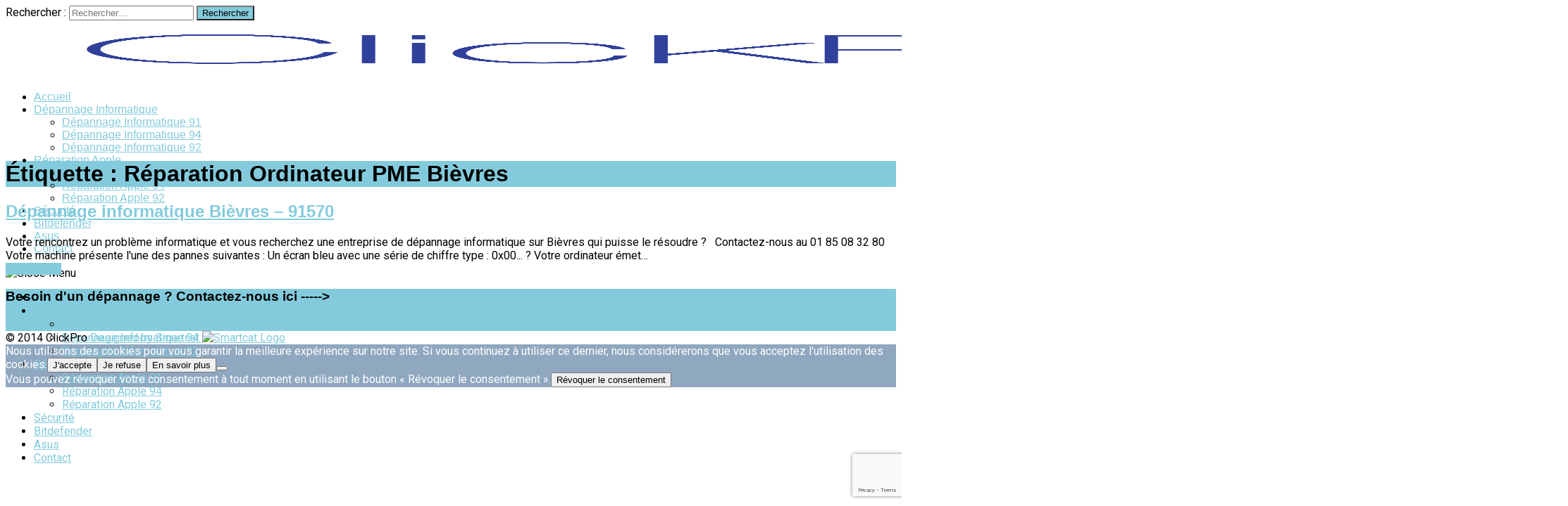

--- FILE ---
content_type: text/html; charset=utf-8
request_url: https://www.google.com/recaptcha/api2/anchor?ar=1&k=6Lc5itEUAAAAAHbJVSSXoCF2hpv-iNB0pnX3yXbg&co=aHR0cHM6Ly93d3cuY2xpY2twcm8uZnI6NDQz&hl=en&v=PoyoqOPhxBO7pBk68S4YbpHZ&size=invisible&anchor-ms=20000&execute-ms=30000&cb=j4ehwiqcwxv9
body_size: 48619
content:
<!DOCTYPE HTML><html dir="ltr" lang="en"><head><meta http-equiv="Content-Type" content="text/html; charset=UTF-8">
<meta http-equiv="X-UA-Compatible" content="IE=edge">
<title>reCAPTCHA</title>
<style type="text/css">
/* cyrillic-ext */
@font-face {
  font-family: 'Roboto';
  font-style: normal;
  font-weight: 400;
  font-stretch: 100%;
  src: url(//fonts.gstatic.com/s/roboto/v48/KFO7CnqEu92Fr1ME7kSn66aGLdTylUAMa3GUBHMdazTgWw.woff2) format('woff2');
  unicode-range: U+0460-052F, U+1C80-1C8A, U+20B4, U+2DE0-2DFF, U+A640-A69F, U+FE2E-FE2F;
}
/* cyrillic */
@font-face {
  font-family: 'Roboto';
  font-style: normal;
  font-weight: 400;
  font-stretch: 100%;
  src: url(//fonts.gstatic.com/s/roboto/v48/KFO7CnqEu92Fr1ME7kSn66aGLdTylUAMa3iUBHMdazTgWw.woff2) format('woff2');
  unicode-range: U+0301, U+0400-045F, U+0490-0491, U+04B0-04B1, U+2116;
}
/* greek-ext */
@font-face {
  font-family: 'Roboto';
  font-style: normal;
  font-weight: 400;
  font-stretch: 100%;
  src: url(//fonts.gstatic.com/s/roboto/v48/KFO7CnqEu92Fr1ME7kSn66aGLdTylUAMa3CUBHMdazTgWw.woff2) format('woff2');
  unicode-range: U+1F00-1FFF;
}
/* greek */
@font-face {
  font-family: 'Roboto';
  font-style: normal;
  font-weight: 400;
  font-stretch: 100%;
  src: url(//fonts.gstatic.com/s/roboto/v48/KFO7CnqEu92Fr1ME7kSn66aGLdTylUAMa3-UBHMdazTgWw.woff2) format('woff2');
  unicode-range: U+0370-0377, U+037A-037F, U+0384-038A, U+038C, U+038E-03A1, U+03A3-03FF;
}
/* math */
@font-face {
  font-family: 'Roboto';
  font-style: normal;
  font-weight: 400;
  font-stretch: 100%;
  src: url(//fonts.gstatic.com/s/roboto/v48/KFO7CnqEu92Fr1ME7kSn66aGLdTylUAMawCUBHMdazTgWw.woff2) format('woff2');
  unicode-range: U+0302-0303, U+0305, U+0307-0308, U+0310, U+0312, U+0315, U+031A, U+0326-0327, U+032C, U+032F-0330, U+0332-0333, U+0338, U+033A, U+0346, U+034D, U+0391-03A1, U+03A3-03A9, U+03B1-03C9, U+03D1, U+03D5-03D6, U+03F0-03F1, U+03F4-03F5, U+2016-2017, U+2034-2038, U+203C, U+2040, U+2043, U+2047, U+2050, U+2057, U+205F, U+2070-2071, U+2074-208E, U+2090-209C, U+20D0-20DC, U+20E1, U+20E5-20EF, U+2100-2112, U+2114-2115, U+2117-2121, U+2123-214F, U+2190, U+2192, U+2194-21AE, U+21B0-21E5, U+21F1-21F2, U+21F4-2211, U+2213-2214, U+2216-22FF, U+2308-230B, U+2310, U+2319, U+231C-2321, U+2336-237A, U+237C, U+2395, U+239B-23B7, U+23D0, U+23DC-23E1, U+2474-2475, U+25AF, U+25B3, U+25B7, U+25BD, U+25C1, U+25CA, U+25CC, U+25FB, U+266D-266F, U+27C0-27FF, U+2900-2AFF, U+2B0E-2B11, U+2B30-2B4C, U+2BFE, U+3030, U+FF5B, U+FF5D, U+1D400-1D7FF, U+1EE00-1EEFF;
}
/* symbols */
@font-face {
  font-family: 'Roboto';
  font-style: normal;
  font-weight: 400;
  font-stretch: 100%;
  src: url(//fonts.gstatic.com/s/roboto/v48/KFO7CnqEu92Fr1ME7kSn66aGLdTylUAMaxKUBHMdazTgWw.woff2) format('woff2');
  unicode-range: U+0001-000C, U+000E-001F, U+007F-009F, U+20DD-20E0, U+20E2-20E4, U+2150-218F, U+2190, U+2192, U+2194-2199, U+21AF, U+21E6-21F0, U+21F3, U+2218-2219, U+2299, U+22C4-22C6, U+2300-243F, U+2440-244A, U+2460-24FF, U+25A0-27BF, U+2800-28FF, U+2921-2922, U+2981, U+29BF, U+29EB, U+2B00-2BFF, U+4DC0-4DFF, U+FFF9-FFFB, U+10140-1018E, U+10190-1019C, U+101A0, U+101D0-101FD, U+102E0-102FB, U+10E60-10E7E, U+1D2C0-1D2D3, U+1D2E0-1D37F, U+1F000-1F0FF, U+1F100-1F1AD, U+1F1E6-1F1FF, U+1F30D-1F30F, U+1F315, U+1F31C, U+1F31E, U+1F320-1F32C, U+1F336, U+1F378, U+1F37D, U+1F382, U+1F393-1F39F, U+1F3A7-1F3A8, U+1F3AC-1F3AF, U+1F3C2, U+1F3C4-1F3C6, U+1F3CA-1F3CE, U+1F3D4-1F3E0, U+1F3ED, U+1F3F1-1F3F3, U+1F3F5-1F3F7, U+1F408, U+1F415, U+1F41F, U+1F426, U+1F43F, U+1F441-1F442, U+1F444, U+1F446-1F449, U+1F44C-1F44E, U+1F453, U+1F46A, U+1F47D, U+1F4A3, U+1F4B0, U+1F4B3, U+1F4B9, U+1F4BB, U+1F4BF, U+1F4C8-1F4CB, U+1F4D6, U+1F4DA, U+1F4DF, U+1F4E3-1F4E6, U+1F4EA-1F4ED, U+1F4F7, U+1F4F9-1F4FB, U+1F4FD-1F4FE, U+1F503, U+1F507-1F50B, U+1F50D, U+1F512-1F513, U+1F53E-1F54A, U+1F54F-1F5FA, U+1F610, U+1F650-1F67F, U+1F687, U+1F68D, U+1F691, U+1F694, U+1F698, U+1F6AD, U+1F6B2, U+1F6B9-1F6BA, U+1F6BC, U+1F6C6-1F6CF, U+1F6D3-1F6D7, U+1F6E0-1F6EA, U+1F6F0-1F6F3, U+1F6F7-1F6FC, U+1F700-1F7FF, U+1F800-1F80B, U+1F810-1F847, U+1F850-1F859, U+1F860-1F887, U+1F890-1F8AD, U+1F8B0-1F8BB, U+1F8C0-1F8C1, U+1F900-1F90B, U+1F93B, U+1F946, U+1F984, U+1F996, U+1F9E9, U+1FA00-1FA6F, U+1FA70-1FA7C, U+1FA80-1FA89, U+1FA8F-1FAC6, U+1FACE-1FADC, U+1FADF-1FAE9, U+1FAF0-1FAF8, U+1FB00-1FBFF;
}
/* vietnamese */
@font-face {
  font-family: 'Roboto';
  font-style: normal;
  font-weight: 400;
  font-stretch: 100%;
  src: url(//fonts.gstatic.com/s/roboto/v48/KFO7CnqEu92Fr1ME7kSn66aGLdTylUAMa3OUBHMdazTgWw.woff2) format('woff2');
  unicode-range: U+0102-0103, U+0110-0111, U+0128-0129, U+0168-0169, U+01A0-01A1, U+01AF-01B0, U+0300-0301, U+0303-0304, U+0308-0309, U+0323, U+0329, U+1EA0-1EF9, U+20AB;
}
/* latin-ext */
@font-face {
  font-family: 'Roboto';
  font-style: normal;
  font-weight: 400;
  font-stretch: 100%;
  src: url(//fonts.gstatic.com/s/roboto/v48/KFO7CnqEu92Fr1ME7kSn66aGLdTylUAMa3KUBHMdazTgWw.woff2) format('woff2');
  unicode-range: U+0100-02BA, U+02BD-02C5, U+02C7-02CC, U+02CE-02D7, U+02DD-02FF, U+0304, U+0308, U+0329, U+1D00-1DBF, U+1E00-1E9F, U+1EF2-1EFF, U+2020, U+20A0-20AB, U+20AD-20C0, U+2113, U+2C60-2C7F, U+A720-A7FF;
}
/* latin */
@font-face {
  font-family: 'Roboto';
  font-style: normal;
  font-weight: 400;
  font-stretch: 100%;
  src: url(//fonts.gstatic.com/s/roboto/v48/KFO7CnqEu92Fr1ME7kSn66aGLdTylUAMa3yUBHMdazQ.woff2) format('woff2');
  unicode-range: U+0000-00FF, U+0131, U+0152-0153, U+02BB-02BC, U+02C6, U+02DA, U+02DC, U+0304, U+0308, U+0329, U+2000-206F, U+20AC, U+2122, U+2191, U+2193, U+2212, U+2215, U+FEFF, U+FFFD;
}
/* cyrillic-ext */
@font-face {
  font-family: 'Roboto';
  font-style: normal;
  font-weight: 500;
  font-stretch: 100%;
  src: url(//fonts.gstatic.com/s/roboto/v48/KFO7CnqEu92Fr1ME7kSn66aGLdTylUAMa3GUBHMdazTgWw.woff2) format('woff2');
  unicode-range: U+0460-052F, U+1C80-1C8A, U+20B4, U+2DE0-2DFF, U+A640-A69F, U+FE2E-FE2F;
}
/* cyrillic */
@font-face {
  font-family: 'Roboto';
  font-style: normal;
  font-weight: 500;
  font-stretch: 100%;
  src: url(//fonts.gstatic.com/s/roboto/v48/KFO7CnqEu92Fr1ME7kSn66aGLdTylUAMa3iUBHMdazTgWw.woff2) format('woff2');
  unicode-range: U+0301, U+0400-045F, U+0490-0491, U+04B0-04B1, U+2116;
}
/* greek-ext */
@font-face {
  font-family: 'Roboto';
  font-style: normal;
  font-weight: 500;
  font-stretch: 100%;
  src: url(//fonts.gstatic.com/s/roboto/v48/KFO7CnqEu92Fr1ME7kSn66aGLdTylUAMa3CUBHMdazTgWw.woff2) format('woff2');
  unicode-range: U+1F00-1FFF;
}
/* greek */
@font-face {
  font-family: 'Roboto';
  font-style: normal;
  font-weight: 500;
  font-stretch: 100%;
  src: url(//fonts.gstatic.com/s/roboto/v48/KFO7CnqEu92Fr1ME7kSn66aGLdTylUAMa3-UBHMdazTgWw.woff2) format('woff2');
  unicode-range: U+0370-0377, U+037A-037F, U+0384-038A, U+038C, U+038E-03A1, U+03A3-03FF;
}
/* math */
@font-face {
  font-family: 'Roboto';
  font-style: normal;
  font-weight: 500;
  font-stretch: 100%;
  src: url(//fonts.gstatic.com/s/roboto/v48/KFO7CnqEu92Fr1ME7kSn66aGLdTylUAMawCUBHMdazTgWw.woff2) format('woff2');
  unicode-range: U+0302-0303, U+0305, U+0307-0308, U+0310, U+0312, U+0315, U+031A, U+0326-0327, U+032C, U+032F-0330, U+0332-0333, U+0338, U+033A, U+0346, U+034D, U+0391-03A1, U+03A3-03A9, U+03B1-03C9, U+03D1, U+03D5-03D6, U+03F0-03F1, U+03F4-03F5, U+2016-2017, U+2034-2038, U+203C, U+2040, U+2043, U+2047, U+2050, U+2057, U+205F, U+2070-2071, U+2074-208E, U+2090-209C, U+20D0-20DC, U+20E1, U+20E5-20EF, U+2100-2112, U+2114-2115, U+2117-2121, U+2123-214F, U+2190, U+2192, U+2194-21AE, U+21B0-21E5, U+21F1-21F2, U+21F4-2211, U+2213-2214, U+2216-22FF, U+2308-230B, U+2310, U+2319, U+231C-2321, U+2336-237A, U+237C, U+2395, U+239B-23B7, U+23D0, U+23DC-23E1, U+2474-2475, U+25AF, U+25B3, U+25B7, U+25BD, U+25C1, U+25CA, U+25CC, U+25FB, U+266D-266F, U+27C0-27FF, U+2900-2AFF, U+2B0E-2B11, U+2B30-2B4C, U+2BFE, U+3030, U+FF5B, U+FF5D, U+1D400-1D7FF, U+1EE00-1EEFF;
}
/* symbols */
@font-face {
  font-family: 'Roboto';
  font-style: normal;
  font-weight: 500;
  font-stretch: 100%;
  src: url(//fonts.gstatic.com/s/roboto/v48/KFO7CnqEu92Fr1ME7kSn66aGLdTylUAMaxKUBHMdazTgWw.woff2) format('woff2');
  unicode-range: U+0001-000C, U+000E-001F, U+007F-009F, U+20DD-20E0, U+20E2-20E4, U+2150-218F, U+2190, U+2192, U+2194-2199, U+21AF, U+21E6-21F0, U+21F3, U+2218-2219, U+2299, U+22C4-22C6, U+2300-243F, U+2440-244A, U+2460-24FF, U+25A0-27BF, U+2800-28FF, U+2921-2922, U+2981, U+29BF, U+29EB, U+2B00-2BFF, U+4DC0-4DFF, U+FFF9-FFFB, U+10140-1018E, U+10190-1019C, U+101A0, U+101D0-101FD, U+102E0-102FB, U+10E60-10E7E, U+1D2C0-1D2D3, U+1D2E0-1D37F, U+1F000-1F0FF, U+1F100-1F1AD, U+1F1E6-1F1FF, U+1F30D-1F30F, U+1F315, U+1F31C, U+1F31E, U+1F320-1F32C, U+1F336, U+1F378, U+1F37D, U+1F382, U+1F393-1F39F, U+1F3A7-1F3A8, U+1F3AC-1F3AF, U+1F3C2, U+1F3C4-1F3C6, U+1F3CA-1F3CE, U+1F3D4-1F3E0, U+1F3ED, U+1F3F1-1F3F3, U+1F3F5-1F3F7, U+1F408, U+1F415, U+1F41F, U+1F426, U+1F43F, U+1F441-1F442, U+1F444, U+1F446-1F449, U+1F44C-1F44E, U+1F453, U+1F46A, U+1F47D, U+1F4A3, U+1F4B0, U+1F4B3, U+1F4B9, U+1F4BB, U+1F4BF, U+1F4C8-1F4CB, U+1F4D6, U+1F4DA, U+1F4DF, U+1F4E3-1F4E6, U+1F4EA-1F4ED, U+1F4F7, U+1F4F9-1F4FB, U+1F4FD-1F4FE, U+1F503, U+1F507-1F50B, U+1F50D, U+1F512-1F513, U+1F53E-1F54A, U+1F54F-1F5FA, U+1F610, U+1F650-1F67F, U+1F687, U+1F68D, U+1F691, U+1F694, U+1F698, U+1F6AD, U+1F6B2, U+1F6B9-1F6BA, U+1F6BC, U+1F6C6-1F6CF, U+1F6D3-1F6D7, U+1F6E0-1F6EA, U+1F6F0-1F6F3, U+1F6F7-1F6FC, U+1F700-1F7FF, U+1F800-1F80B, U+1F810-1F847, U+1F850-1F859, U+1F860-1F887, U+1F890-1F8AD, U+1F8B0-1F8BB, U+1F8C0-1F8C1, U+1F900-1F90B, U+1F93B, U+1F946, U+1F984, U+1F996, U+1F9E9, U+1FA00-1FA6F, U+1FA70-1FA7C, U+1FA80-1FA89, U+1FA8F-1FAC6, U+1FACE-1FADC, U+1FADF-1FAE9, U+1FAF0-1FAF8, U+1FB00-1FBFF;
}
/* vietnamese */
@font-face {
  font-family: 'Roboto';
  font-style: normal;
  font-weight: 500;
  font-stretch: 100%;
  src: url(//fonts.gstatic.com/s/roboto/v48/KFO7CnqEu92Fr1ME7kSn66aGLdTylUAMa3OUBHMdazTgWw.woff2) format('woff2');
  unicode-range: U+0102-0103, U+0110-0111, U+0128-0129, U+0168-0169, U+01A0-01A1, U+01AF-01B0, U+0300-0301, U+0303-0304, U+0308-0309, U+0323, U+0329, U+1EA0-1EF9, U+20AB;
}
/* latin-ext */
@font-face {
  font-family: 'Roboto';
  font-style: normal;
  font-weight: 500;
  font-stretch: 100%;
  src: url(//fonts.gstatic.com/s/roboto/v48/KFO7CnqEu92Fr1ME7kSn66aGLdTylUAMa3KUBHMdazTgWw.woff2) format('woff2');
  unicode-range: U+0100-02BA, U+02BD-02C5, U+02C7-02CC, U+02CE-02D7, U+02DD-02FF, U+0304, U+0308, U+0329, U+1D00-1DBF, U+1E00-1E9F, U+1EF2-1EFF, U+2020, U+20A0-20AB, U+20AD-20C0, U+2113, U+2C60-2C7F, U+A720-A7FF;
}
/* latin */
@font-face {
  font-family: 'Roboto';
  font-style: normal;
  font-weight: 500;
  font-stretch: 100%;
  src: url(//fonts.gstatic.com/s/roboto/v48/KFO7CnqEu92Fr1ME7kSn66aGLdTylUAMa3yUBHMdazQ.woff2) format('woff2');
  unicode-range: U+0000-00FF, U+0131, U+0152-0153, U+02BB-02BC, U+02C6, U+02DA, U+02DC, U+0304, U+0308, U+0329, U+2000-206F, U+20AC, U+2122, U+2191, U+2193, U+2212, U+2215, U+FEFF, U+FFFD;
}
/* cyrillic-ext */
@font-face {
  font-family: 'Roboto';
  font-style: normal;
  font-weight: 900;
  font-stretch: 100%;
  src: url(//fonts.gstatic.com/s/roboto/v48/KFO7CnqEu92Fr1ME7kSn66aGLdTylUAMa3GUBHMdazTgWw.woff2) format('woff2');
  unicode-range: U+0460-052F, U+1C80-1C8A, U+20B4, U+2DE0-2DFF, U+A640-A69F, U+FE2E-FE2F;
}
/* cyrillic */
@font-face {
  font-family: 'Roboto';
  font-style: normal;
  font-weight: 900;
  font-stretch: 100%;
  src: url(//fonts.gstatic.com/s/roboto/v48/KFO7CnqEu92Fr1ME7kSn66aGLdTylUAMa3iUBHMdazTgWw.woff2) format('woff2');
  unicode-range: U+0301, U+0400-045F, U+0490-0491, U+04B0-04B1, U+2116;
}
/* greek-ext */
@font-face {
  font-family: 'Roboto';
  font-style: normal;
  font-weight: 900;
  font-stretch: 100%;
  src: url(//fonts.gstatic.com/s/roboto/v48/KFO7CnqEu92Fr1ME7kSn66aGLdTylUAMa3CUBHMdazTgWw.woff2) format('woff2');
  unicode-range: U+1F00-1FFF;
}
/* greek */
@font-face {
  font-family: 'Roboto';
  font-style: normal;
  font-weight: 900;
  font-stretch: 100%;
  src: url(//fonts.gstatic.com/s/roboto/v48/KFO7CnqEu92Fr1ME7kSn66aGLdTylUAMa3-UBHMdazTgWw.woff2) format('woff2');
  unicode-range: U+0370-0377, U+037A-037F, U+0384-038A, U+038C, U+038E-03A1, U+03A3-03FF;
}
/* math */
@font-face {
  font-family: 'Roboto';
  font-style: normal;
  font-weight: 900;
  font-stretch: 100%;
  src: url(//fonts.gstatic.com/s/roboto/v48/KFO7CnqEu92Fr1ME7kSn66aGLdTylUAMawCUBHMdazTgWw.woff2) format('woff2');
  unicode-range: U+0302-0303, U+0305, U+0307-0308, U+0310, U+0312, U+0315, U+031A, U+0326-0327, U+032C, U+032F-0330, U+0332-0333, U+0338, U+033A, U+0346, U+034D, U+0391-03A1, U+03A3-03A9, U+03B1-03C9, U+03D1, U+03D5-03D6, U+03F0-03F1, U+03F4-03F5, U+2016-2017, U+2034-2038, U+203C, U+2040, U+2043, U+2047, U+2050, U+2057, U+205F, U+2070-2071, U+2074-208E, U+2090-209C, U+20D0-20DC, U+20E1, U+20E5-20EF, U+2100-2112, U+2114-2115, U+2117-2121, U+2123-214F, U+2190, U+2192, U+2194-21AE, U+21B0-21E5, U+21F1-21F2, U+21F4-2211, U+2213-2214, U+2216-22FF, U+2308-230B, U+2310, U+2319, U+231C-2321, U+2336-237A, U+237C, U+2395, U+239B-23B7, U+23D0, U+23DC-23E1, U+2474-2475, U+25AF, U+25B3, U+25B7, U+25BD, U+25C1, U+25CA, U+25CC, U+25FB, U+266D-266F, U+27C0-27FF, U+2900-2AFF, U+2B0E-2B11, U+2B30-2B4C, U+2BFE, U+3030, U+FF5B, U+FF5D, U+1D400-1D7FF, U+1EE00-1EEFF;
}
/* symbols */
@font-face {
  font-family: 'Roboto';
  font-style: normal;
  font-weight: 900;
  font-stretch: 100%;
  src: url(//fonts.gstatic.com/s/roboto/v48/KFO7CnqEu92Fr1ME7kSn66aGLdTylUAMaxKUBHMdazTgWw.woff2) format('woff2');
  unicode-range: U+0001-000C, U+000E-001F, U+007F-009F, U+20DD-20E0, U+20E2-20E4, U+2150-218F, U+2190, U+2192, U+2194-2199, U+21AF, U+21E6-21F0, U+21F3, U+2218-2219, U+2299, U+22C4-22C6, U+2300-243F, U+2440-244A, U+2460-24FF, U+25A0-27BF, U+2800-28FF, U+2921-2922, U+2981, U+29BF, U+29EB, U+2B00-2BFF, U+4DC0-4DFF, U+FFF9-FFFB, U+10140-1018E, U+10190-1019C, U+101A0, U+101D0-101FD, U+102E0-102FB, U+10E60-10E7E, U+1D2C0-1D2D3, U+1D2E0-1D37F, U+1F000-1F0FF, U+1F100-1F1AD, U+1F1E6-1F1FF, U+1F30D-1F30F, U+1F315, U+1F31C, U+1F31E, U+1F320-1F32C, U+1F336, U+1F378, U+1F37D, U+1F382, U+1F393-1F39F, U+1F3A7-1F3A8, U+1F3AC-1F3AF, U+1F3C2, U+1F3C4-1F3C6, U+1F3CA-1F3CE, U+1F3D4-1F3E0, U+1F3ED, U+1F3F1-1F3F3, U+1F3F5-1F3F7, U+1F408, U+1F415, U+1F41F, U+1F426, U+1F43F, U+1F441-1F442, U+1F444, U+1F446-1F449, U+1F44C-1F44E, U+1F453, U+1F46A, U+1F47D, U+1F4A3, U+1F4B0, U+1F4B3, U+1F4B9, U+1F4BB, U+1F4BF, U+1F4C8-1F4CB, U+1F4D6, U+1F4DA, U+1F4DF, U+1F4E3-1F4E6, U+1F4EA-1F4ED, U+1F4F7, U+1F4F9-1F4FB, U+1F4FD-1F4FE, U+1F503, U+1F507-1F50B, U+1F50D, U+1F512-1F513, U+1F53E-1F54A, U+1F54F-1F5FA, U+1F610, U+1F650-1F67F, U+1F687, U+1F68D, U+1F691, U+1F694, U+1F698, U+1F6AD, U+1F6B2, U+1F6B9-1F6BA, U+1F6BC, U+1F6C6-1F6CF, U+1F6D3-1F6D7, U+1F6E0-1F6EA, U+1F6F0-1F6F3, U+1F6F7-1F6FC, U+1F700-1F7FF, U+1F800-1F80B, U+1F810-1F847, U+1F850-1F859, U+1F860-1F887, U+1F890-1F8AD, U+1F8B0-1F8BB, U+1F8C0-1F8C1, U+1F900-1F90B, U+1F93B, U+1F946, U+1F984, U+1F996, U+1F9E9, U+1FA00-1FA6F, U+1FA70-1FA7C, U+1FA80-1FA89, U+1FA8F-1FAC6, U+1FACE-1FADC, U+1FADF-1FAE9, U+1FAF0-1FAF8, U+1FB00-1FBFF;
}
/* vietnamese */
@font-face {
  font-family: 'Roboto';
  font-style: normal;
  font-weight: 900;
  font-stretch: 100%;
  src: url(//fonts.gstatic.com/s/roboto/v48/KFO7CnqEu92Fr1ME7kSn66aGLdTylUAMa3OUBHMdazTgWw.woff2) format('woff2');
  unicode-range: U+0102-0103, U+0110-0111, U+0128-0129, U+0168-0169, U+01A0-01A1, U+01AF-01B0, U+0300-0301, U+0303-0304, U+0308-0309, U+0323, U+0329, U+1EA0-1EF9, U+20AB;
}
/* latin-ext */
@font-face {
  font-family: 'Roboto';
  font-style: normal;
  font-weight: 900;
  font-stretch: 100%;
  src: url(//fonts.gstatic.com/s/roboto/v48/KFO7CnqEu92Fr1ME7kSn66aGLdTylUAMa3KUBHMdazTgWw.woff2) format('woff2');
  unicode-range: U+0100-02BA, U+02BD-02C5, U+02C7-02CC, U+02CE-02D7, U+02DD-02FF, U+0304, U+0308, U+0329, U+1D00-1DBF, U+1E00-1E9F, U+1EF2-1EFF, U+2020, U+20A0-20AB, U+20AD-20C0, U+2113, U+2C60-2C7F, U+A720-A7FF;
}
/* latin */
@font-face {
  font-family: 'Roboto';
  font-style: normal;
  font-weight: 900;
  font-stretch: 100%;
  src: url(//fonts.gstatic.com/s/roboto/v48/KFO7CnqEu92Fr1ME7kSn66aGLdTylUAMa3yUBHMdazQ.woff2) format('woff2');
  unicode-range: U+0000-00FF, U+0131, U+0152-0153, U+02BB-02BC, U+02C6, U+02DA, U+02DC, U+0304, U+0308, U+0329, U+2000-206F, U+20AC, U+2122, U+2191, U+2193, U+2212, U+2215, U+FEFF, U+FFFD;
}

</style>
<link rel="stylesheet" type="text/css" href="https://www.gstatic.com/recaptcha/releases/PoyoqOPhxBO7pBk68S4YbpHZ/styles__ltr.css">
<script nonce="zhqU-SaA3JQU47mQgZerVQ" type="text/javascript">window['__recaptcha_api'] = 'https://www.google.com/recaptcha/api2/';</script>
<script type="text/javascript" src="https://www.gstatic.com/recaptcha/releases/PoyoqOPhxBO7pBk68S4YbpHZ/recaptcha__en.js" nonce="zhqU-SaA3JQU47mQgZerVQ">
      
    </script></head>
<body><div id="rc-anchor-alert" class="rc-anchor-alert"></div>
<input type="hidden" id="recaptcha-token" value="[base64]">
<script type="text/javascript" nonce="zhqU-SaA3JQU47mQgZerVQ">
      recaptcha.anchor.Main.init("[\x22ainput\x22,[\x22bgdata\x22,\x22\x22,\[base64]/[base64]/[base64]/KE4oMTI0LHYsdi5HKSxMWihsLHYpKTpOKDEyNCx2LGwpLFYpLHYpLFQpKSxGKDE3MSx2KX0scjc9ZnVuY3Rpb24obCl7cmV0dXJuIGx9LEM9ZnVuY3Rpb24obCxWLHYpe04odixsLFYpLFZbYWtdPTI3OTZ9LG49ZnVuY3Rpb24obCxWKXtWLlg9KChWLlg/[base64]/[base64]/[base64]/[base64]/[base64]/[base64]/[base64]/[base64]/[base64]/[base64]/[base64]\\u003d\x22,\[base64]\\u003d\\u003d\x22,\x22KcOWe8KgYMKCdsOjEypLW8OXw6TDtMOowrXCj8KHbU9YbMKAUG1PwrDDn8KFwrPCjMKHF8OPGCJWVAYUY3tSaMO6UMKZwo/CnMKWwqgDw5TCqMOtw6JBfcOeSMOjbsOdw7Mkw5/ChMOrwobDsMOswoMpJUPClFbChcORbUPCp8K1w5/DtybDr0HCt8K6wo1KHcOvXMOaw4nCnybDlBZ5wo/DuMKrUcO9w5HDvsOBw7RcIMOtw5rDj8OMN8KmwrpQdMKAQDvDk8Kqw7LCiycSw7fDrsKTaHTDsWXDs8Knw690w4oqIMKRw55eesOtdzfCrMK/FDfCinbDiyVZcMOKV2PDk1zClR/[base64]/[base64]/DnVh/w4jCv8KZeWVFwrHCmMKow5Fww6l9w7RSasOnwqzCpizDmlfCqn9dw6TDokrDl8Ktwrw+wrk/S8KWwq7CnMOmwqFzw4kKw53Chz7CtCBheR/[base64]/wpPCtsKwNCfCt8KreE0iwqMUOwwkw5Qvc0nCuUPDsiYnHsOXWcKIw6zDhnTDuMO6w6vDpnPDg0jDlnnClcK5w6ZewrtGXHoMPMK5wqLCmRDCi8KNwqjCqD5+MW1FdyHCm2V7w7DDiAZYwpZRL3/CqMKPw6rCgMK4RU3DuDvCqsK9JsOEI0kBwozDk8O9wq/CmEo2LcOaCMOCw4PDizzClBrDg1fCqQTCjSNUBsKQMlhaaBIwwqlqZcO+w4ILbMKjTTs2blzCnlbCsMKALQjCrTwpC8KDHUfDk8OvAETDksO/[base64]/CuSZQwqYrBCNxFlphw7YzY8KPwrfDrkTDpMOtJEnDlnfCqA3ChnB7Ylg8Gzc2w4tFA8KjVMO2w45Gf1zCrcOPw6LDthvCt8OUQARQAj3Dp8OMwqouw6dtwpLDpFYQVsK4KsOFcm/CgykVwrLDtcKtwpQFwoUfYcO/w5BCw7sdwp8efMKJw5rDjsKcK8O5I2bCjhtEwrvCrA/Dh8Krw4UvGMK5w4TClycnPHHDiwJKOGLDoUlHw7fCncO/w7JNcxk/KMO/[base64]/woFzUHnDocK8wqXCiMOow7gDdcOEOi/[base64]/CtXnClcOTwrcqw5t/[base64]/CmcK5EsKbwoLDsXcWOyHDtCLCnsKdw4k4FsOJK8K2wodsw4MNbFTCr8ObCcKBLAkJw5HDiGtuw4ZQeWDCujJwwr59wrNLw7gpUH7CoBbCsMO/wrzCisKew6vCqlXCrcOXwr57w5RPw5cjXcKWR8KVPsKfMh7Dl8OUw4DDvlzCsMKPwo90w77CmXDDhMKbwqXDs8OCwrfCp8OkVMKyE8Oee10pwpwVw5FJC0vCg1XCq2HCrcONwocGRcOacD1IwqkZXMOBOFBZw6PCn8KtwrrDg8Kow7hQWMONwrHCkiPDpMO/dsOSHQ/CksOXdzbCicKDw7Rbwo7Cn8O0wpIJFAjCn8KAfQ42w5/DjzFtw5vDnjQGLHkKw4YOwpdGXMKnDWfCuwzDo8OlwqTChDlnw4LDpsKmw4DCh8O5fsOJW2nCsMKiwpvCnMOew71LwqDCiwQMaWxew5/DosKcKCwSLcKNw7duXUHDs8ONE0vCqUAWwpsvwpp9w59OCSlqw6DDqcOhUzzDoQkvwq/CpxtoUcKJw5jCmcKsw4Bqw6h1VcOjN3bCvCLClk09TMKswqwFw4DChSl/w7FbTMKywqLCgcKAFXrDlHZaw4vCmUdswpVmaVvCvwLCtsKkw6LCtW3CrjDDow1baMKew4jClsKRw5XCqCYswr/DqMKPaj/CvcKlw4rDt8OLCw0hwq7DiT8eOEQQw5/[base64]/Z8K3CFHCpmHDjMKTSlFsH2zDqsKXUyXCllMxw4U7w4I3OUsTFnjCpsKFcX7Do8OkQsOoW8ORwpcORMK6awUVw7XDji3DslldwqIKdR1gw41Bwr7DgWrDkS8YChV0w7vDhcKWw64iwpI3MMK7wo0mwpzCjsOLw7LDmBbDv8O/w6jCp0o9Nz/[base64]/[base64]/YCPDnMO6wq3CjMOoSMKBw74Zw4tgBwkLCW9Lw7nCvMOvbV5lP8OFw4rChsOAwotJwqLDtnJDPsK8w5xOIzTCgsKywr/Do1vDowvDrcKtw79dcRZ1wo86w7bDisKew7lUwo7DkwogwpDCnsO8D3VawpFhw4YTw5oXw7w0FMOewo5UYU5kPljDoRU/RFJ7wojCpnIlKhvCnEvCuMKLBcOAd3rCvV1gMsKswpPCrwgRw7LCjwLCsMOvVcKEGH9ne8KEwrZRw5JDcMOqe8OSIDTDk8KxTE4Dw4LCnX58McOHw7rCo8O+w4/DssKMw59Tw7g8wplMw7lGw6fCmH5OwoBbPF/CscO0JcOuwroYw5PCsmMlw5lrw7TCr1zDuz/CrcK7wrliMcO7AMKZNAjCisK0CMOtw4Vjw5fChRZvwrMBLkzDuClRw6EkPiRDZwHClcKAwqXCo8OzQzQdwrLCllczbMOZAzV0w41zwq3Cv07Cuk7DgUTCvsORwrs2w7VNwpXDksO/S8O0WCLDucKMw7cPwpJiw4R9w51jw7IQwp9Cw6YDLnlZw7h5CmgaRhTCr2Rqw4DDlsK/w5LCvcKdRMKHIcO+w7YQw59IXVHCpB84GXIkwqjDswwdw7nDj8K8w6IyeRhbwpbDqsK3Z1nCvsK1IcKXLQjDrERSCyrDgsOpSWF4JsKdbnfCqcKJOsKOXS/DqnAsw7vDrMOJO8KQwrzDpBTCksKBaFTDn2IEw6J+wq8bwqBUTcKRJ1QZDTA1w4ZfdRLCqsODScOewo3CgcKGw51dRg/[base64]/DnVPDnsOXw4nCu8Obwrs+NMOaLjFWaE06FwvCjF3CqTXClVbDuVUoL8KQFsK8wpDCpR7CviHDhcKVHS3DvsKOJMOJwrrDocK+U8OsEsKvw5oYP1gmw7/DlWbClcK8w77CkRHCiVLDjX9Gw6DDqMKow5FKacORw5TCsDXDpMKGGy7Dj8O8woQIcTt6M8KgOkx/w4N4Y8O7wr3CpcKQMMKDw4zDpcK/[base64]/[base64]/w47CtQkfdhjCtMKEQhnCo8OMw7sTIj5wQVbDp2fDtcKPw6XDqMOXFcKuw4xVw5bDjsOFfsKOYMOsXnBiw44NDsO9wpQyw4PCsm7CksK9FcKtw7nCtXjDskPCmsKhaScWwpIkLi/ClkvChBXCo8KlUwhxwoTCv37Cs8OIwqTDgsKfB3gqccOgw4nCpATDjMOWNDxbw5Y6wq/[base64]/[base64]/DrcO2GsOKKsKrIMKjw5XCmyt3wr3CucKowppPwpHDo2nDtsKoYsOaw6hzw7LCuw/CgWJ7YBLCkMKvw6FMdm3Ck0nDqsKlcmDDpAROYinDtCXChsO/w7I4HzhvKcKqw4zCn1YBwqTDkcOmwqlHwq1FwpICwpwYacK3w7HCosKEw6YlRVdrQcKjK2DCt8KCH8K4w6oxw4sFw6xQQUwvwrjCtsOow7DDrlEmw5V9woJzw6ggwo/[base64]/CrcO0FcKWJD5ibsK2MSnCgsK2KjEkwo5Kwq52a8KSWcKjQklTwqJCwr/[base64]/woXDusK8wow3wr7CpCw3JcOxMWE8wp91McKpegPCtMKVeS/DlVYmwotCe8KlYMOAw556a8ObdHvDgVAJw6UQwrN9CSAXC8OkMsKOw4kSJ8K6TMK4VXEgw7fDmSbDnsOMw4xwNTgkTi9Ew6jCj8OLwpTCgcO6Rz/DpGMrLsKfwpMjI8OMw4nCpj8Ww5bCjMKIJgxVwoAIdcOZOMK4w4ZVMRPDvUtqUMOeCiHCvsKpHMKjQEDDnXLDvsOxeRErw6Ndwq3CkCbCuwzCgRjClcORw4rCgsKeOMORw51TEcOvw64owrFkb8OhEiPCt14lwo3DvMKxw73Dkz/CglbCiARDLMK1PMKlDS/[base64]/[base64]/Dh39DDXHChsO9el/Cr1Rcw7/CrMOyYz7ChMObw51DwrAbAMOmM8KDVCjCn2rCsWY4woRcP1LCmMK6wozChMK2w4jDmcO8w50lw7RVwpPCu8K1w4DDn8O/wpkuw6LCmBfCiUV0w4jDhMKuw7zDmMOqwrfDmcKoV2LCkcKyJUIGMsO3KMKsG1TCo8KIw7Uew6jCusOTwrPDohdaFcK8HcK5w6/CosKgPTfChxxbw4zDnMKSwrDChcKuwrAtw4A4wqPCg8Opw67DqsKWJ8KKQCfCjsKGDsKOcVrDmMK7NW/ClMOfXGDCgMK1P8ODZMOUwpkHw7QRw6JwwrTDrxfCncOKT8Kpw4rDtxHDpCYWFAfClXIUJyzDqWXCoAzDq27DlMK7w68yw4HCqsO/w5tww6o2T20YwokxDMOoZMOzZMK1woEaw6Mlw77CkAnDocKrScO/wqrCtcObw4JvRG7Cqg7CocO+wojDsBoYTwFew5J4SsK3wqc6TsO1w7pBwpxmC8OVDC1AwpnDmsKVMcObw4hsfADCqy7CjwLCknQBfT/CoHXDosOoVF8Kw6U8worDgWdFXX0nasKbBz/CpcKlQcOMw580d8Oow6xww5LCicOmwrgww6Qrw49JQcKcwrA5PBnCiTtAwophw6nDgMOnZiUXScOzNwvDl3zDlylUDWVCwoEkwpzCvibCvx7DuWEuwo/[base64]/WykCQg15NcKkw5RIWVnDlsOBXsKMcR3DkDLCmWLDlMO2w6jCiQHDjcK1woXCs8OYPMOBEMOQFmrDtHkXQMOlw73CjMKxw4LDtcOew4liwpBdw7XDo8KEbMOOwrzCpkjClcKmeGLDnMO/[base64]/CssKjwpspw6JkasKuwr7CjCMKHFwuw4EyX8KkwpDDiMKrwq93woXCjMOObsKRwovCo8OEFU7DhMKdwoY3w5M4w4BVenQzwpBjIlRyJ8K/NkLDr0AEBEYJwpLDo8OucsODdMKLw6cgw6pQw6zCnsKqwpbCn8K2BTbDoVrDnyNjQzLChcK6wpAXVW5xw7HClUlXwpjCjMK1N8OHwpkIwoFUw6RIw5F9wp/DhnHCkHjDozXCsSfCnxV9P8OgBcKjakTDog3DrAQ4esKfw7bClMK8w7tIbMONDsKSwqLDssKIc0PDq8OGwqVpwqJGw5/CusO0bE/CqcK5CMOtw4rDhMKSwqEvwrM8HQnDhMKxU23CqynCh3MzUWZzXMOPw7bDtH5HLgnDmMKmCMOfD8OMFGU/RUJtCSPCjnTDpcKfw77CpMKbwp5Lw7vDuRvChyfCmT/[base64]/ChANvJg5BSi/Cm8O9woLCoHfCgyQvTh58wqAABXwvwojCrMKPwr8aw45Uw5zDr8KXwqcOw74awrDDrRbCmTDCmMKlwpDDpCLDjWPDnsOBwoYiwo9bwpR4N8OSw4/DsS4QUMOyw44ZL8OEO8OoXMKGcxd5AMKqCMOwSF0iFk5Iw4JZw4rDjHEyWsKlHFs/wrxtZgDCpQDCt8O+wo0EwoXCn8KjwqnDhnrDnWQ1wqope8Orw6NBw6LDkcOCF8KSwqXChD0Zw7oxNMKMw6cATVYow4HDpMKsOcOFw6Y6QQfCp8O+TsKXw4vCrMKhw594BsKNwo/Cg8Kif8KmA1/DgcO9wpTDvCXDqz/CmsKbwo7CusObYsOcw4jCp8OST3XCqnzDoCXDmsOUwqxAwobDsnAiw5xXwq9TH8KhwqPCqQ3CpcKUPMKELAF1C8K2MQzChMOoOSt0D8K1NcKhw4FgwqzCl1BID8Odwo40Z3rCs8Olw4/Ch8KKwpBNwrPCmXg3GMKSwoxLVQTDmMK8HsKVwpHDusOPWMOpVsOAwqRCfTE9w5PDiF0tSsO+w7nCgy0cI8K7wphNwqY4LApBwpleNBcuwoNaw5syWCwwwqDDgMOew4I2w71MUzXDgsO3YlXDo8KJN8O/wpXDnzcXeMKhwq4cwps/[base64]/DgQYyw7vDpsKWw4F3PMKrw6tQdHnDqRFHBXBlwr3CisKWVnkKw77DncKewqLDvMOfJcKJw6/Dn8Oxw59Twr3Cn8Osw6UswoDDscOFw7zDmxBtw67CqwvDosKhMlrCnl/DgTbCnh0bLsOoNgjDqjpjwpxwwppjw5bDs2BNwpJuwrTDhMKUw6QfwoPDrsKsFzZqL8KNdsOdO8KjwprCgEzCtijChwIQwrfCq1XDoUUXQMKlw4TCvsKDw47Dh8OUw4nCicOeZMKNwoHDjFzDshjDm8O6dcOwGMKgJxRrw5bDhk/[base64]/KHpmKcOdwowHY0pdQgpfwoplw4xxcV9/A8K7w7ZMwqIpH3RjEU9cBzLCiMO/[base64]/Cr0zCtm3DpMKSw6jCh8KBwqUgVMO4wpXDoFspKgzCrx8Sw7oxwrQGwofCtVPCssKEw7LDvFQJwpLCm8OoBQ/Cu8OLw4gBwr/Dt2lIw700wrAFwqRHw6nDrMOOVcO2w788wp9HP8K0B8OwbyrChFrDucOxb8K/TcKSwohfw50/FcOpw5c7woxew7AkGcK4w5/CvMOgVXcMw70MwoDDuMOeIcO7w5/CkcKowrt3wr7CjsKWw7HDq8K2NDQGwqdfw54EQj59w7oGAsOrO8OswphHw4pMwonCj8OTwrkAMcOJwprClsKpYkLDmcOrE2xsw6EcAmfDi8KtEsOZwojCpsKXwr/[base64]/DoE87GsKiPjHChsKvwphMwpXDoWrDuE55w7hcRirDk8OAIcO8w4PDoShURi1BY8KnXsKaABbCv8OvEMKIw4B/[base64]/[base64]/DucKrTkQowpYMwpXDphDCr8Okw43CnsOgwp3DrMKQw6xcMMK2X35fwoIzaFZXw5cCwpDCrsO5w4dOK8OrLcOFL8OFI1XCixTDlwEpwpXCk8OHYVQcfkbCniNhMhzCoMKeZjTDlSvDrSrCi0oYwp17SB7DiMK0S8KLwonChMKJw5DDkFZ+F8K5XAbDr8Kmw5DCvC/CnAjCpcO9ecOcfcKDw7p5wpjCuA9mIXZmw4JcwpJrAHZ/fgd+w4IJwr5rw53Dh2sbBXbCnMKrw455w601w6PCvcKxwrvDocKyR8OWdQ98w5dfwqUdw6wIw54kwr3DtBDCh33ClsO3w6thFGxwwqTDmsKnVcOqankfwpMeODskZsOtQyE/a8OUCMOiw6/Di8KnV2DDm8KhRFBJDnZFw7nDmArDiEbDgQA5LcKECSzCtW5vWcOiPMORH8Omw4/DicKFMEQbw7nCtsOmw7wvfC15cm/DljxCw5jCpMKqRDjCoiFeUzbDiFDChMKtHBgmGW/[base64]/DlMK1YcKjZUNlZRNAwrQgwodnw7ZbwqPCg0DDo3XDlghXw4HDrV0Mw5RscXxrw7HCshLDlMKGAR5dJW7DrW/CsMKmEmXCg8Oyw7B1PD4GwrMaXcK3E8K1wr1nw6g3ecOtXMKdwolywpjCjWzCrMKCwqYrZsKxw51MTk7CpH5mHsO1EsO0OcOeU8KbaW/Di2LDk3zDsE/DlCrDkMOLw75gwoR2wq3DmsObw4XCsix/w7A/WsKnwo3DlMKswqvCoTkTU8KqS8Kcw6AyEiHDgMO3wosfHcK/UsOyLETDi8Kmw7U8Fk4VQjPCh33DucKqP0DDjFtzwpDCgBPDuSrDo8OuJk3DoDDCjcOHVkoDwoYGw58fRcOqY1cIw7LCgXrCksKiDlPCknrCiC1+wpnDqU3ChcOTwp/CvCRvTMK6ccKPw4pzbMKYwq0ST8K/woHCvh9RSy15KFHDqTRLw5MeQXo6bz8Uwowrw7HDizNpK8OmVQXDqQHCrlrDp8KgRMKTw4FVeRAKwqQVcU4jb8KhXVcVw4/DmDJLwqFeU8KiGRYEUsOnw7rDisOZwrLDgMOcZsOMwosjQMKVw7HDgcOtwo/Cg3YPQAHCsEc+wrrCqmPDqBIIwr8gPMODwqbDjcONw6/[base64]/Ds8OKDCDDjcOgwobDhsK9M0LDrMKywpnCuArDomrDv8OxaTAlYMK1wpdaw4rDgHbDs8OkLcKGfxDDonDDqsKkH8OIM28tw4EefMOpw4ocFcOXLRAFwqHCvcOhwrpXwqgZZ07CpE8+woLDosKDwojDlsKHwql7NC3CrMKOC2sSwrXDrMK/HyswMMKbwprDhCvCkMOdRmgXwr/Cv8KpPcOIQk3Ch8O+wrvDnsK8w6PDu0tVw4JVcj9Sw4NBckgvHH/ClMKxJX7CixfChVPDlcOoIU3Dn8KCMDjChlPCinFUAMOiwq7Ck0DCoFQZMW3DqU/DmcKpwpEdOG4mbcOjXsKkw5/[base64]/DtcKbwozDjsKew6EkT3NUw7MOSsO2fcOiWkjCssOlw7PCisOvPsOKwrN2KMOswrjCiMKVw55vDcKpf8KXXBrCpcOQwqE+w5REwo3CnXfCrMOuw5XCsSDDucKlwq7DgMK/AcKiR3ZEwqzCmjZ2LcKFwr/Dl8Odw7PDtsK/VcOrw7nDucK/[base64]/Djh7DtGs/XU/CuQYFIcONS8KZw5MTUsKCZsO1ARB+w5fCsMKiYxHCiMKwwoMhSi/DusOuw5phwqotLsOeBMKTFwTCklJ9NcK8w6vDkQpRb8OyEMOYw5A1XsODwroGFFIPwqk8MHrCr8OGw7QYf1jDlH8TL0vDi20DKsOQwp7CnQ87w5/DkMKIw5sTEcKNw6PDscKyT8ORw7nCmRnCjwwFVsKowrs9w6RBLcOrwrcyZcKzw5vCnypNADDCtz4FSipww4rClyLDmcK3w5rCpnxPBcOaUyHCj0/[base64]/CskkrcQnDrnxvbMOaHcKvDTLCsz7Dnw/CmFLDpyTCoMOdK31yw6/DgMOWPSXCgcOcdMOfwrF8wrzChMOIwrbDtsObw6fDssOoSsOKV2HDksKKTHMwwrbDqg7Cs8KONMKVwqtdwrbCi8OGwqYiwrbCkG0WJMKYw5M+DUMddX83aFQxRMO+w6p3UjfDiW/Cszc+OSHCsMO9w4YNZE5ow4ktVEZnARF9w65aw6wRwoQiwoDCoSPDpFDCrzXCixbDtEBMMS8WYUvDpRx0RMKrwrPDhXvCrcKdXMONYcOBw7bDo8KsJsKyw5M7wprDtBPDpMKDUwMcDQY1wqRoWg0Jwoc/wpd/DsKnAsOCwrMYDE/DjDLDgl/CpsOpw6N4XRdvwqLDq8KZNMObY8K1w5HCmMK9aAlTDgLDpmXCrsKdXcOBTMKNN0rCoMKPEcOuWsKpMMO8w67DgTbCvAIrbMKawovDlj3DqC0+w7bDpsOrw47CiMKhJHjCtsKXwr4Mw7fCm8O2w5zDnG/[base64]/[base64]/[base64]/Ds8Kfw5HCt8KlEsOtJMKcwrzCnwnCt3lAQ27DssKYEMOzwq7CrhDClMKgwql5wrXCrW7CvxLCocOXIMKGw40yZcKRwozDqsOqwpFUwqzCvDXCvBhCWR4SFXg9aMOLcWXChiDDrsO9wqXDgcO2w6Mbw67CqzxOwot0woPDr8KGQhQ/PMKDdMONQsOMwqTDiMOAw77Cj3LDtQ8jQMOyF8KYW8K1O8OKw6zDg1gTwrDCj0Bnwqo1w61Yw4DDrMKlw7rDq0rCtUXDssOCKD3DpHHCkMKdE18lw507w5LCoMOLw4wIQWTDtsO5RX5bERwkBcKrw6gLwrhsBgh2w5EDwp/CnsODw7/DmMO8wqA/[base64]/[base64]/Du8KQJcKdw5nCoBt0FgwdwrkCRMO6wrLCqixnCcKBRyDDncOSwpJaw6gLC8OYDDfDtzPCoBsBwroOw5XDo8Kaw6vCmn8fPFJRXsOKAcOmJcOvw7/CgSZXw7/Cp8O/[base64]/[base64]/DrytASsKGw5taw6QVw6AVwrogwpQCMyM3GAIQfcKow4fCjcKWfWzDo0LCk8KnwoJXw6DCqMOwLUTCmFZpUcO/LcOYIj3Dnx4NG8K0CTHCsErDoGMJwplsbVbDrDRKw50ffw3Dl0LDusKWfTTDv2PDsmjDtMOyMlIuF2k6wooQwo4qwqhcaghEw7TCrcKww5/Dlz4KwqE0wrjDtsOJw4AMw7XDhMOXRFsPwq5WZDBfwqjCjSs+c8O9wonDulNBaHnCoVFpw5XCo2pew57CnsOaaip5eRDCkjzCiAoMaSpew6h+wp8iIcOEw4/CqsK+SFNdwqRXR0rCusOKwqhswox4woHDmEHCrMKwFy/CqTgtVsOiY1/DhikffcKPw5A3A1Q6BcOTw7hXfcKEZMO9NkJwNFLCicOfa8OjVnPCosKBB2jCnRvDo2wKw7fDuWgMVMOvwrrDoHwjGzIqwqjDosOZZQccGcOPNsKGw5zCuWnDnMOGLsKPw6daw5XCt8Kww4zDk3nDv2fDk8OBw6DCo2zCt0TCrMKkw54cw4l/w6luTQklw4nDosK2w7cOw6zCisKVdsO0w4wSH8Oaw786PH7CuF5zw7ZAwo8Gw5Ukwo7CksO5OnDCg0TCvjDDtT3Dh8KgwoPClcOPd8OJe8OGOVdiw4Zfw5LCokvDp8OtNsORw7ZWw6jDpgxoNiPDqQTCsyVMwqnDgTIZOR/Dk8KleiJjw5NRdsKnG0zCsDhsLsOBw4gOw5fDncKYYgnCjcO2wrdZXcKecAvDgUEUw4FBw7JnJ1MAwpzDusO1w74UIkM8GHvDk8OnMMKTbsKkw5tONSVewq0Rw67CmxwHw4LDlsKSKsO7HsKONMKnQmPCm3F1A3PDrMKJwoJpHsO6w6XDpsKkdV7ClyPDkcKeAcK/wogywpHCscOGwrjDnsKIXsOEw6nCuXZHUcOSworCksOWL0rDs0kmPsOoDERRw6TDj8OlTFrDi1QpaMO5wrp7YFVFQSzDlsKRw75dQcODLkvCsyLDm8Kqw4JEw5IpwrDDpxDDgRIrwp/CnsO3wqUNLsKsVcKvNSzCr8K9EAUTwrVmG1R5blDCgsKxwq8CQmp2KcKzwqXCqlvDiMKew49/w4tuwovDisKNCB07X8KxORTCp27DvcOQw7FeL3zCs8OBcG/[base64]/woVzw7xEC8Kdwo5+aiRueMKiITR1J8O6w5EVw7/Cv1DDmnXDvC7DlcKJwp/[base64]/[base64]/[base64]/DoEY9cnHDnSgsNcKYdTLCqSkkQW7CmMKYWTPCvlYTwq5FBcOiZMKsw67DvsOQwqFmwrLCjWLCoMK9wpDCkk4rw6nCtcOcwpYewrhkHsOQw6gCAMObFD8/wpHCn8Kcw4NPwq94wpzCksKjeMOhC8OKRMKnB8K/w6QzMQbDlGzDqcO5wrslasOURsKSJHHDqMK1wpQqwrTCnhrCoWLCjMKBw4tqw6AQYMK2wrHDuMOiK8K0R8OmwqrDn04Bw5FLTyx3wp4zw5AWwoZueB49w6vCripMJcKRwq1YwrnDiQ3Cvk9ibVjCnGfCvsOsw6NBw5DCvD7DicORwp/CksO7YiwGwobChcO/DsO/[base64]/wp/CpsOew71FawUYwp3DsMOAcnTCgsKqXcKhw5xsw5JQL8OAHcOmAMK1wrh0TcOoCj3Cv30dGQ4lw5rCuVUDwqPCosKHY8KRLMOWwqrDosOIA3LDj8O6BXcow5nCrcOrMsOeeX/DkcK0BR3CocKDwqBgw5dKwonDv8KWUld1L8O6XnXCp09RKcKHVD7Cm8KJw6ZIfTXCpEXCryXCvFDDuyAmw4tUw5PCtmHCrRRjUcOeZygkw6DCr8K7DVLCgCvCusOSw6UmwpgRw7ohewjChx/[base64]/c0oSEMOTw5/Cn8K3bMO2wqXCqBXDuDrCvCfCgidDC8K3w70Lw4caw74Xw7NzwoHDoQjDtHBJIitrRBPDmsOtW8KRfVHCgcOww65SHFoIJsOLw4gVIXFswqZqPMK5wosoNxfDvEfCiMKAwoBuTcKaPsOhwrjCqsOGwoUYDcKNf8K/YcK+w5sCRsOYNR4lCsKQDA3DtcOow4B1KMOPeA7DjMKJwqDDjcKDwqhnZW1JBw5bwrjCvngyw4kef2bDvg7DrMKwH8Oyw7zDpgJ2QkbCj3zDjk7CtcOHDMKpw4vDpiHDqHXDsMOOMgQFZMO9AMKRZD8bFgZ3woLDvXJ2w7jCk8K/wpccw5XCi8KFwqUXOlk+ecORw7/DiSlgFMOdTTMaEwUYw7A0CcKlwpfDmT1qKFxGL8OjwpUPwp45worCnsOLw6Y5S8OdZsKGGjbDpsKUw5x8R8KkKQNhScOdLyTDrioMw5cfOMO/BsOjwpBTfA4TW8KNHQ/Dni9DXCrDiEDCvT5lQ8Oiw6bCgMKmeD41wrA3wqJOw7BbWxs2wqMqwpXCiCLDgsKkOkk1CcOKERATwqMFVm4nLgYRYAUFNMK2R8OOWcOoLy/CgyfDlV9UwqwzdDILwrDDqsKDw4zDkcKyJGnDtR4fwoB5w4NuWMKEU2zDsWAxcsOaLcKxw5PDhMK/[base64]/CjsKnwovChsKgR8KiUyNZFsK5DQbDpBXDmMO6E8KNwozDhMO5ZgkxwoTCjMODwpMBw6HCoSDDlcOyw73Du8OKw4PDtMOzw4ArEz5HPhjCq24pw4QLwpBbVm1eOXfDqsOVw4vDpXLCvsOuEjzCmB3DvMOgLcKPB0/[base64]/w63Ckh1sTCsowoDCvE4Jw7fCqHTDrMKzw7o9IyLDpsKIGQPDtcO5WE7CiivChF1sUcKOw47DucKOwoBQLsO4SMK/wo8Yw7DCq01gQsOCesOyUQ4Rw77Cs3VVwpIYB8KbUMOePE7DuGIuF8KOwo3CkS/DocOlf8OaNnlrXl4SwrEGLCLDkDgswpzCkz/ChU9HSB3Dgi3CmcOcw5YgwobDssKkG8KVXAxJAsOrwqJ6aF/CisKKZMKKwrHCo1JALcOpwq9uRcKQwqYATiwuwq9bw4/Cs05/U8K3w4/DoMOgdcKow6V9w5tawr1gwqNZDyxVw5TCiMKoCC/CnylZUMK3NMOgKcKpw7UUEzjDqMOjw7nCncKsw47Cqj7CjxXDhiDDu3PCgj3Ch8OVw5TDlmrCgEN2VMKTw6zCmTrCskvDlWMlw4Y5wpTDisKzwpLDiBYiDsOsw5rCm8KFQcOJw4PDisKSw47CkyJrwpNDwoRNw5FkwoHClGlwwoN9K17DusO0SijDuV/CoMOOR8O6wpZWwosfZMOxwqvDl8KWVETDrmQEDgDCkQFYwplhw5jDumsJOFLCuxsRJMKrbWJPw5cMTTx4w6LDqcKWLBZRwoVJw5ppw6QRZMOvCsOHwofCscKhwqnDssOOw6cRw5zChVhSw7rDlS/[base64]/KMKrwq/DjHgjdlMdwr4aGE7Du3DCnT9SUsOlwqA1w7jCoC3DpFTCv2fDiETCjy/DjMK9VcKZPyECw70KPTg2w64Mwr0tC8KhbTxqdkoeJTYHwpDCiGrDlyTCkMOSw6Ipwpglw7zDtMK6w4d2FsKUwo/DvMOpPSrCmTTDl8K1wqQrwpMNw5oRPmTCsXdjw6QQeQrCs8OoB8OFZn7CkzstY8OfwoU0M3k/HMOcw5HCqCsqw5TDjsK9w4jChsOvIx5UQcOIwqLCsMOxZjzCkcOOw67Cmm3Ch8OEwqPDvMKDwotFFhLCkMKeU8OWdj/[base64]/[base64]/CqlfCoMOjdVDCmFxIbMKqczrCnMO0wpsXRjFJZ3t7Y8OJwrrCmcKkMXrDhyIUCF0sY1rCnTJVUAp7XBcoXsKVLGXDicO2M8Knwo/CjsKpeE99aWPChMKbS8K8w7bCtVrDuHXCpsOXworDhHxlXcODw6TChB/CvTTCl8KJwpnCmcOdb2koOHzDvQY3UmEHcMOpwqnDqCtLZRVNa37Cm8KqYsOCTsO+LsKHD8Otw65AFk/[base64]/CmMKGaC/Chy15XMOUU8K9wpLCt8OGSAQZN8Okw4DCsSLDiMKkw4zDnMOkPcKcCi5eZTkawoTCimlmwoXDt8OMwpkgwo8jwqjCignDm8OQRsKHwoJaTBc/JsOzwq8Jw6nDrsOfwoRoAMKZGsO4SELDgMKKw5XDti/DoMKbZsO1IcOGLRsUJhQLw41jw59Lw4HDgzLCl1YmEMO6SibDjXRUBsOGw5nDh3Uow7XDlCk4fhXCmkXChGl8w7RtCMOfVjN1w7leDhBZwr/[base64]/woEEw7Quw4YAwr/CqsKSKyzDk8Kswqg3wp3Dj3AKw7sMFVwSEkfCp2rCmV06w70ZecO2AFQTw6XCtcOMwqDDqD4dKsKBw6hBYnArwoDCmMKbwqjCgMOqw4XCkcK7w7XCpsKAXE9KwrPCmxt1Oi3DgMOvGMOFw7fDk8OmwrRyw4/Dv8KrwpvCosOOIkrConRow6/CmSXCjl/CiMKvw50+WMOSX8K/EwvCnDcxwpLCjsO+w6Mgw5bDj8K+w4PDuBAjdsOIwrDCk8Orw7ZhUMO2fV7CiMO6cB/DlcKKL8OiV0MibH5bw7NkYnkeasONZMO1w5LCrcKRwpwhU8KVU8KQIj5bOsKSwo/[base64]/V8K6woTCpB/ClMOsw7saQgNvAX/Cqi5/[base64]/[base64]/CrjQ8wotCw7VvCMOgwpXCg8OAwrnCksKidEgrwr3CpsKVbDnDlcK+w4wDw7/DvcKsw4FSLErDl8KIHwDCp8KNwqlDdwxzw5BsJsOfw7DCisOWRXhqwpBLVsKlwqZ/KQxAw5xBNxfDjMK4ZRbDg3Ikb8OOwoXCqcO4w4XCvMO3w79Rw7rDjsKtwqFTw5HDpcKxwq3Cu8OwBgUBw4jCqsO3w5rCmjszElozwo7CnsKJAXHDqSLDuMKpVSTCgcOZXsOFwq7DvcOfwpzCr8Kbwq5uw5YgwqlEw4rDv13CiGbDgXjDtMKbw7PDvyw/woZYdMKbCsKSH8OowrPCnMK4e8KcwrZvcV59J8O5G8OVw7cjwpoYecKdwpwgcG92w450RMKAw60vwp/DiX18RD/Dv8Ozw6vCk8ODACzCrsOowpETwp1/w6VSF8OJYy12ecOdZsKQJMKHHS7CmkMHw6HDpwo3w4RlwpM+w57CoRc+GcOPw4fDlQkBwoLCimjCjMOhJn/DlMK5LllyZH8hJsKPw73DhXLCu8O0w73DgXjDm8OCZS/CnSBIwq19w5o7woXCnMK0wqsLBsKpaBfCuhvCvxTChjLDrHEMwpDDtsKmNCoQw4chQMOTwpcmU8OQXjdhYw\\u003d\\u003d\x22],null,[\x22conf\x22,null,\x226Lc5itEUAAAAAHbJVSSXoCF2hpv-iNB0pnX3yXbg\x22,0,null,null,null,1,[21,125,63,73,95,87,41,43,42,83,102,105,109,121],[1017145,739],0,null,null,null,null,0,null,0,null,700,1,null,0,\[base64]/76lBhnEnQkZnOKMAhk\\u003d\x22,0,0,null,null,1,null,0,0,null,null,null,0],\x22https://www.clickpro.fr:443\x22,null,[3,1,1],null,null,null,1,3600,[\x22https://www.google.com/intl/en/policies/privacy/\x22,\x22https://www.google.com/intl/en/policies/terms/\x22],\x22Jcv4ISGyaycNzAmKopTCKwBDANTdyrVGD8LizoaT8dM\\u003d\x22,1,0,null,1,1768681788286,0,0,[178,5,169,163,38],null,[237,28,181,78,206],\x22RC-ItOZqKTkgTarhQ\x22,null,null,null,null,null,\x220dAFcWeA67W43WkHNJtwKNWKkIYHM1JSGgDQnIZH17xXzmyBh4VgM2z2Z1iEEMAc5P7y4obovuoyTeN03A9JZwBcMse8H9moVXbA\x22,1768764588383]");
    </script></body></html>